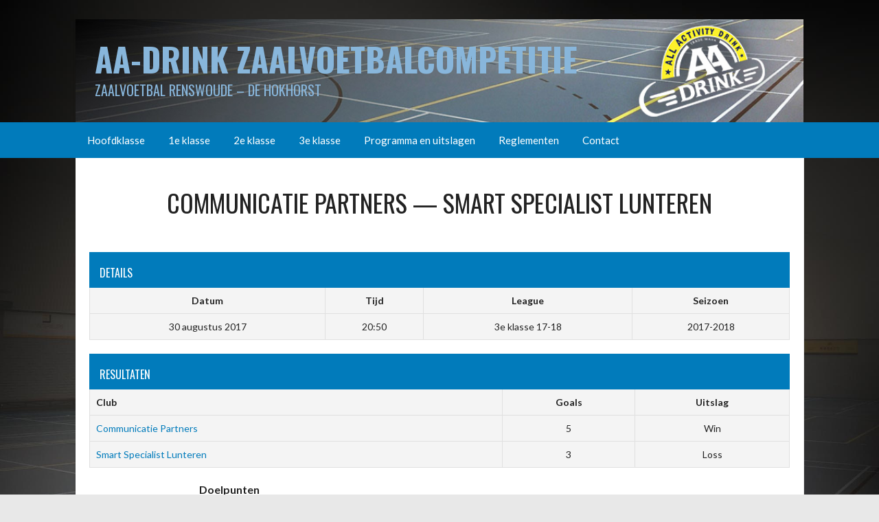

--- FILE ---
content_type: text/html; charset=UTF-8
request_url: https://www.zaalvoetbalrenswoude.nl/event/7056/
body_size: 11368
content:
<!DOCTYPE html>
<html lang="nl-NL">
<head>
<meta charset="UTF-8">
<meta name="viewport" content="width=device-width, initial-scale=1">
<link rel="profile" href="http://gmpg.org/xfn/11">
<link rel="pingback" href="https://www.zaalvoetbalrenswoude.nl/xmlrpc.php">
<title>Communicatie Partners vs Smart Specialist Lunteren &#8211; AA-Drink Zaalvoetbalcompetitie</title>
<meta name='robots' content='max-image-preview:large' />
<link rel='dns-prefetch' href='//fonts.googleapis.com' />
<link rel="alternate" type="application/rss+xml" title="AA-Drink Zaalvoetbalcompetitie &raquo; feed" href="https://www.zaalvoetbalrenswoude.nl/feed/" />
<link rel="alternate" type="application/rss+xml" title="AA-Drink Zaalvoetbalcompetitie &raquo; reacties feed" href="https://www.zaalvoetbalrenswoude.nl/comments/feed/" />
<link rel="alternate" title="oEmbed (JSON)" type="application/json+oembed" href="https://www.zaalvoetbalrenswoude.nl/wp-json/oembed/1.0/embed?url=https%3A%2F%2Fwww.zaalvoetbalrenswoude.nl%2Fevent%2F7056%2F" />
<link rel="alternate" title="oEmbed (XML)" type="text/xml+oembed" href="https://www.zaalvoetbalrenswoude.nl/wp-json/oembed/1.0/embed?url=https%3A%2F%2Fwww.zaalvoetbalrenswoude.nl%2Fevent%2F7056%2F&#038;format=xml" />
<script type="text/javascript">var $TS_VCSC_CurrentPluginRelease = "5.3.5";var $TS_VCSC_CurrentComposerRelease = "8.7.2";var $TS_VCSC_Lightbox_Activated = true;var $TS_VCSC_Lightbox_Thumbs = "bottom";var $TS_VCSC_Lightbox_Thumbsize = 50;var $TS_VCSC_Lightbox_Animation = "random";var $TS_VCSC_Lightbox_Captions = "data-title";var $TS_VCSC_Lightbox_Closer = true;var $TS_VCSC_Lightbox_Durations = 5000;var $TS_VCSC_Lightbox_Share = false;var $TS_VCSC_Lightbox_Save = false;var $TS_VCSC_Lightbox_LoadAPIs = true;var $TS_VCSC_Lightbox_Social = "fb,tw,gp,pin";var $TS_VCSC_Lightbox_NoTouch = false;var $TS_VCSC_Lightbox_BGClose = true;var $TS_VCSC_Lightbox_NoHashes = true;var $TS_VCSC_Lightbox_Keyboard = true;var $TS_VCSC_Lightbox_FullScreen = true;var $TS_VCSC_Lightbox_Zoom = true;var $TS_VCSC_Lightbox_FXSpeed = 300;var $TS_VCSC_Lightbox_Scheme = "dark";var $TS_VCSC_Lightbox_URLColor = false;var $TS_VCSC_Lightbox_Backlight = "#ffffff";var $TS_VCSC_Lightbox_UseColor = false;var $TS_VCSC_Lightbox_Overlay = "#000000";var $TS_VCSC_Lightbox_Background = "";var $TS_VCSC_Lightbox_Repeat = "no-repeat";var $TS_VCSC_Lightbox_Noise = "";var $TS_VCSC_Lightbox_CORS = false;var $TS_VCSC_Lightbox_Tapping = true;var $TS_VCSC_Lightbox_ScrollBlock = "js";var $TS_VCSC_Lightbox_Protection = "none";var $TS_VCSC_Lightbox_HistoryClose = false;var $TS_VCSC_Lightbox_CustomScroll = true;var $TS_VCSC_Lightbox_HomeURL = "https://www.zaalvoetbalrenswoude.nl";var $TS_VCSC_Lightbox_LastScroll = 0;var $TS_VCSC_Lightbox_Showing = false;var $TS_VCSC_Lightbox_PrettyPhoto = false;var $TS_VCSC_Lightbox_AttachAllOther = false;var $TS_VCSC_Hammer_ReleaseNew = true;</script><style id='wp-img-auto-sizes-contain-inline-css' type='text/css'>
img:is([sizes=auto i],[sizes^="auto," i]){contain-intrinsic-size:3000px 1500px}
/*# sourceURL=wp-img-auto-sizes-contain-inline-css */
</style>

<style id='wp-emoji-styles-inline-css' type='text/css'>

	img.wp-smiley, img.emoji {
		display: inline !important;
		border: none !important;
		box-shadow: none !important;
		height: 1em !important;
		width: 1em !important;
		margin: 0 0.07em !important;
		vertical-align: -0.1em !important;
		background: none !important;
		padding: 0 !important;
	}
/*# sourceURL=wp-emoji-styles-inline-css */
</style>
<link rel='stylesheet' id='rs-plugin-settings-css' href='https://www.zaalvoetbalrenswoude.nl/wp-content/plugins/revslider/public/assets/css/settings.css?ver=5.4.7.4' type='text/css' media='all' />
<style id='rs-plugin-settings-inline-css' type='text/css'>
.tp-caption a{color:#ff7302;text-shadow:none;-webkit-transition:all 0.2s ease-out;-moz-transition:all 0.2s ease-out;-o-transition:all 0.2s ease-out;-ms-transition:all 0.2s ease-out}.tp-caption a:hover{color:#ffa902}
/*# sourceURL=rs-plugin-settings-inline-css */
</style>
<link rel='stylesheet' id='dashicons-css' href='https://www.zaalvoetbalrenswoude.nl/wp-includes/css/dashicons.min.css?ver=c25010b3ce982724757a021fc3a1a2a2' type='text/css' media='all' />
<link rel='stylesheet' id='sportspress-general-css' href='//www.zaalvoetbalrenswoude.nl/wp-content/plugins/sportspress-pro/includes/sportspress/assets/css/sportspress.css?ver=2.7.26' type='text/css' media='all' />
<link rel='stylesheet' id='sportspress-icons-css' href='//www.zaalvoetbalrenswoude.nl/wp-content/plugins/sportspress-pro/includes/sportspress/assets/css/icons.css?ver=2.7.26' type='text/css' media='all' />
<link rel='stylesheet' id='sportspress-league-menu-css' href='//www.zaalvoetbalrenswoude.nl/wp-content/plugins/sportspress-pro/includes/sportspress-league-menu/css/sportspress-league-menu.css?ver=2.1.2' type='text/css' media='all' />
<link rel='stylesheet' id='sportspress-event-statistics-css' href='//www.zaalvoetbalrenswoude.nl/wp-content/plugins/sportspress-pro/includes/sportspress-match-stats/css/sportspress-match-stats.css?ver=2.2' type='text/css' media='all' />
<link rel='stylesheet' id='sportspress-results-matrix-css' href='//www.zaalvoetbalrenswoude.nl/wp-content/plugins/sportspress-pro/includes/sportspress-results-matrix/css/sportspress-results-matrix.css?ver=2.6.9' type='text/css' media='all' />
<link rel='stylesheet' id='sportspress-scoreboard-css' href='//www.zaalvoetbalrenswoude.nl/wp-content/plugins/sportspress-pro/includes/sportspress-scoreboard/css/sportspress-scoreboard.css?ver=2.6.11' type='text/css' media='all' />
<link rel='stylesheet' id='sportspress-scoreboard-ltr-css' href='//www.zaalvoetbalrenswoude.nl/wp-content/plugins/sportspress-pro/includes/sportspress-scoreboard/css/sportspress-scoreboard-ltr.css?ver=2.6.11' type='text/css' media='all' />
<link rel='stylesheet' id='sportspress-sponsors-css' href='//www.zaalvoetbalrenswoude.nl/wp-content/plugins/sportspress-pro/includes/sportspress-sponsors/css/sportspress-sponsors.css?ver=2.6.15' type='text/css' media='all' />
<link rel='stylesheet' id='sportspress-timelines-css' href='//www.zaalvoetbalrenswoude.nl/wp-content/plugins/sportspress-pro/includes/sportspress-timelines/css/sportspress-timelines.css?ver=2.6' type='text/css' media='all' />
<link rel='stylesheet' id='sportspress-tournaments-css' href='//www.zaalvoetbalrenswoude.nl/wp-content/plugins/sportspress-pro/includes/sportspress-tournaments/css/sportspress-tournaments.css?ver=2.6.21' type='text/css' media='all' />
<link rel='stylesheet' id='sportspress-tournaments-ltr-css' href='//www.zaalvoetbalrenswoude.nl/wp-content/plugins/sportspress-pro/includes/sportspress-tournaments/css/sportspress-tournaments-ltr.css?ver=2.6.21' type='text/css' media='all' />
<link rel='stylesheet' id='jquery-bracket-css' href='//www.zaalvoetbalrenswoude.nl/wp-content/plugins/sportspress-pro/includes/sportspress-tournaments/css/jquery.bracket.min.css?ver=0.11.0' type='text/css' media='all' />
<link rel='stylesheet' id='sportspress-twitter-css' href='//www.zaalvoetbalrenswoude.nl/wp-content/plugins/sportspress-pro/includes/sportspress-twitter/css/sportspress-twitter.css?ver=2.1.2' type='text/css' media='all' />
<link rel='stylesheet' id='sportspress-user-scores-css' href='//www.zaalvoetbalrenswoude.nl/wp-content/plugins/sportspress-pro/includes/sportspress-user-scores/css/sportspress-user-scores.css?ver=2.3' type='text/css' media='all' />
<link rel='stylesheet' id='rookie-lato-css' href='//fonts.googleapis.com/css?family=Lato%3A400%2C700%2C400italic%2C700italic&#038;subset=latin-ext&#038;ver=c25010b3ce982724757a021fc3a1a2a2' type='text/css' media='all' />
<link rel='stylesheet' id='rookie-oswald-css' href='//fonts.googleapis.com/css?family=Oswald%3A400%2C700&#038;subset=latin-ext&#038;ver=c25010b3ce982724757a021fc3a1a2a2' type='text/css' media='all' />
<link rel='stylesheet' id='rookie-framework-style-css' href='https://www.zaalvoetbalrenswoude.nl/wp-content/themes/rookie/framework.css?ver=c25010b3ce982724757a021fc3a1a2a2' type='text/css' media='all' />
<link rel='stylesheet' id='rookie-style-css' href='https://www.zaalvoetbalrenswoude.nl/wp-content/themes/rookie/style.css?ver=c25010b3ce982724757a021fc3a1a2a2' type='text/css' media='all' />
<link rel='stylesheet' id='mm_icomoon-css' href='https://www.zaalvoetbalrenswoude.nl/wp-content/plugins/mega_main_menu/framework/src/css/icomoon.css?ver=2.1.5' type='text/css' media='all' />
<link rel='stylesheet' id='mmm_mega_main_menu-css' href='https://www.zaalvoetbalrenswoude.nl/wp-content/plugins/mega_main_menu/src/css/cache.skin.css?ver=1755848127' type='text/css' media='all' />
<link rel='stylesheet' id='ivan_vc_modules-css' href='https://www.zaalvoetbalrenswoude.nl/wp-content/plugins/ivan-visual-composer/assets/modules.css?ver=c25010b3ce982724757a021fc3a1a2a2' type='text/css' media='all' />
<link rel='stylesheet' id='font-awesome-css' href='https://www.zaalvoetbalrenswoude.nl/wp-content/plugins/ivan-visual-composer/assets/libs/font-awesome-css/font-awesome.min.css?ver=4.1.0' type='text/css' media='all' />
<link rel='stylesheet' id='elegant-icons-css' href='https://www.zaalvoetbalrenswoude.nl/wp-content/plugins/ivan-visual-composer/assets/libs/elegant-icons/elegant-icons.css?ver=1.0' type='text/css' media='all' />
<link rel='stylesheet' id='magnific-popup-css' href='https://www.zaalvoetbalrenswoude.nl/wp-content/plugins/ivan-visual-composer/assets/libs/magnific-popup/magnific-popup.min.css?ver=0.9.9' type='text/css' media='all' />
<style type="text/css"> /* SportsPress Custom CSS */ #site-navigation .search-form {
	display: none;
}</style>	<style type="text/css"> /* Rookie Custom Layout */
	@media screen and (min-width: 1025px) {
		.site-header, .site-content, .site-footer, .site-info {
			width: 1060px; }
	}
	</style>
		<style type="text/css"> /* Rookie Custom Colors */
	.site-content,
	.main-navigation .nav-menu > .menu-item-has-children:hover > a,
	.main-navigation li.menu-item-has-children:hover a,
	.main-navigation ul ul { background: #ffffff; }
	pre,
	code,
	kbd,
	tt,
	var,
	table,
	.main-navigation li.menu-item-has-children:hover a:hover,
	.main-navigation ul ul li.page_item_has_children:hover > a,
	.entry-footer-links,
	.comment-content,
	.sp-table-wrapper .dataTables_paginate,
	.sp-event-staff,
	.sp-template-countdown .event-name,
	.sp-template-countdown .event-venue,
	.sp-template-countdown .event-league,
	.sp-template-countdown time span,
	.sp-template-details dl,
	.mega-slider__row,
	.woocommerce .woocommerce-breadcrumb,
	.woocommerce-page .woocommerce-breadcrumb,
	.opta-widget-container form {
		background: #f4f4f4; }
	.comment-content:after {
		border-right-color: #f4f4f4; }
	.widget_calendar #today,
	.sp-highlight,
	.sp-template-event-calendar #today,
	.sp-template-event-blocks .event-title,
	.mega-slider__row:hover {
		background: #ffffff; }
	.sp-tournament-bracket .sp-team .sp-team-name:before {
		border-left-color: #ffffff;
		border-right-color: #ffffff; }
	.sp-tournament-bracket .sp-event {
		border-color: #ffffff !important; }
	caption,
	.main-navigation,
	.site-footer,
	.sp-heading,
	.sp-table-caption,
	.sp-template-gallery .gallery-caption,
	.sp-template-event-logos .sp-team-result,
	.sp-statistic-bar,
	.opta-widget-container h2 {
		background: #017bbb; }
	pre,
	code,
	kbd,
	tt,
	var,
	table,
	th,
	td,
	tbody td,
	th:first-child, td:first-child,
	th:last-child, td:last-child,
	input[type="text"],
	input[type="email"],
	input[type="url"],
	input[type="password"],
	input[type="search"],
    input[type="tel"],
    input[type="date"],
	textarea,
	.entry-footer-links,
	.comment-metadata .edit-link,
	.comment-content,
	.sp-table-wrapper .dataTables_paginate,
	.sp-event-staff,
	.sp-template-countdown .event-name,
	.sp-template-countdown .event-venue,
	.sp-template-countdown .event-league,
	.sp-template-countdown time span,
	.sp-template-countdown time span:first-child,
	.sp-template-event-blocks .event-title,
	.sp-template-details dl,
	.sp-template-tournament-bracket table,
	.sp-template-tournament-bracket thead th,
	.mega-slider_row,
	.woocommerce .woocommerce-breadcrumb,
	.woocommerce-page .woocommerce-breadcrumb,
	.opta-widget-container form {
		border-color: #e0e0e0; }
	.comment-content:before {
		border-right-color: #e0e0e0; }
	.sp-tab-menu {
		border-bottom-color: #e0e0e0; }
	body,
	button,
	input,
	select,
	textarea,
	.main-navigation .nav-menu > .menu-item-has-children:hover > a,
	.main-navigation ul ul a,
	.widget_recent_entries ul li:before,
	.widget_pages ul li:before,
	.widget_categories ul li:before,
	.widget_archive ul li:before,
	.widget_recent_comments ul li:before,
	.widget_nav_menu ul li:before,
	.widget_links ul li:before,
	.widget_meta ul li:before,
	.entry-title a,
	a .entry-title,
	.page-title a,
	a .page-title,
	.entry-title a:hover,
	a:hover .entry-title,
	.page-title a:hover,
	a:hover .page-title:hover,
	.woocommerce ul.products li.product h3,
	.woocommerce-page ul.products li.product h3 {
		color: #222222; }
	pre,
	code,
	kbd,
	tt,
	var,
	table,
	.main-navigation li.menu-item-has-children:hover a:hover,
	.main-navigation ul ul li.page_item_has_children:hover > a,
	.entry-meta,
	.entry-footer-links,
	.comment-content,
	.sp-data-table,
	.site-footer .sp-data-table,
	.sp-table-wrapper .dataTables_paginate,
	.sp-template,
	.sp-template-countdown .event-venue,
	.sp-template-countdown .event-league,
	.sp-template-countdown .event-name a,
	.sp-template-countdown time span,
	.sp-template-details dl,
	.sp-template-event-blocks .event-title,
	.sp-template-event-blocks .event-title a,
	.sp-tournament-bracket .sp-event .sp-event-date,
	.mega-slider,
	.woocommerce .woocommerce-breadcrumb,
	.woocommerce-page .woocommerce-breadcrumb {
		color: #222222; }
	.widget_recent_entries ul li a,
	.widget_pages ul li a,
	.widget_categories ul li a,
	.widget_archive ul li a,
	.widget_recent_comments ul li a,
	.widget_nav_menu ul li a,
	.widget_links ul li a,
	.widget_meta ul li a,
	.widget_calendar #prev a,
	.widget_calendar #next a,
	.nav-links a,
	.comment-metadata a,
	.comment-body .reply a,
	.wp-caption-text,
	.sp-view-all-link,
	.sp-template-event-calendar #prev a,
	.sp-template-event-calendar #next a,
	.sp-template-tournament-bracket .sp-event-venue,
	.woocommerce .woocommerce-breadcrumb,
	.woocommerce-page .woocommerce-breadcrumb,
	.woocommerce .woocommerce-breadcrumb a,
	.woocommerce-page .woocommerce-breadcrumb a {
		color: #8b8b8b; }
	caption,
	button,
	input[type="button"],
	input[type="reset"],
	input[type="submit"],
	.main-navigation .nav-menu > li:hover > a,
	.main-navigation.toggled .menu-toggle,
	.site-footer,
	.sp-template .gallery-caption,
	.sp-template .gallery-caption a,
	.sp-heading,
	.sp-heading:hover,
	.sp-heading a:hover,
	.sp-table-caption,
	.sp-template-event-logos .sp-team-result,
	.sp-template-tournament-bracket .sp-result,
	.single-sp_player .entry-header .entry-title strong {
		color: #ffffff; }
	.main-navigation a,
	.main-navigation .menu-toggle {
		color: rgba(255, 255, 255, 0.7); }
	a,
	blockquote:before,
	q:before,
	.main-navigation ul ul .current-menu-item > a,
	.main-navigation ul ul .current-menu-parent > a,
	.main-navigation ul ul .current-menu-ancestor > a,
	.main-navigation ul ul .current_page_item > a,
	.main-navigation ul ul .current_page_parent > a,
	.main-navigation ul ul .current_page_ancestor > a,
	.main-navigation li.menu-item-has-children:hover ul .current-menu-item > a:hover,
	.main-navigation li.menu-item-has-children:hover ul .current-menu-parent > a:hover,
	.main-navigation li.menu-item-has-children:hover ul .current-menu-ancestor > a:hover,
	.main-navigation li.menu-item-has-children:hover ul .current_page_item > a:hover,
	.main-navigation li.menu-item-has-children:hover ul .current_page_parent > a:hover,
	.main-navigation li.menu-item-has-children:hover ul .current_page_ancestor > a:hover,
	.widget_recent_entries ul li a:hover,
	.widget_pages ul li a:hover,
	.widget_categories ul li a:hover,
	.widget_archive ul li a:hover,
	.widget_recent_comments ul li a:hover,
	.widget_nav_menu ul li a:hover,
	.widget_links ul li a:hover,
	.widget_meta ul li a:hover,
	.widget_calendar #prev a:hover,
	.widget_calendar #next a:hover,
	.nav-links a:hover,
	.sticky .entry-title:before,
	.comment-metadata a:hover,
	.comment-body .reply a:hover,
	.sp-view-all-link:hover,
	.sp-template-event-calendar #prev a:hover,
	.sp-template-event-calendar #next a:hover,
	.single-sp_staff .entry-header .entry-title strong,
	.sp-message {
		color: #017bbb; }
	cite:before,
	button,
	input[type="button"],
	input[type="reset"],
	input[type="submit"],
	.main-navigation .nav-menu > li:hover > a,
	.main-navigation .search-form .search-submit:hover,
	.nav-links .meta-nav,
	.entry-footer a,
	.sp-template-player-gallery .gallery-item strong,
	.sp-template-tournament-bracket .sp-result,
	.single-sp_player .entry-header .entry-title strong,
	.sp-statistic-bar-fill,
	.mega-slider__row--active,
	.mega-slider__row--active:hover {
		background: #017bbb; }
	.sp-message {
		border-color: #017bbb; }
	caption,
	.sp-table-caption,
	.opta-widget-container h2 {
		border-top-color: #017bbb; }
	.sp-tab-menu-item-active a {
		border-bottom-color: #017bbb; }
	button:hover,
	input[type="button"]:hover,
	input[type="reset"]:hover,
	input[type="submit"]:hover,
	button:focus,
	input[type="button"]:focus,
	input[type="reset"]:focus,
	input[type="submit"]:focus,
	button:active,
	input[type="button"]:active,
	input[type="reset"]:active,
	input[type="submit"]:active,
	.entry-footer a:hover,
	.nav-links a:hover .meta-nav,
	.sp-template-tournament-bracket .sp-event-title:hover .sp-result {
		background: #005d9d; }
	.widget_search .search-submit {
		border-color: #005d9d; }
	a:hover {
		color: #005d9d; }
	.sp-template-event-logos {
		color: inherit; }
	.sp-footer-sponsors .sp-sponsors {
		border-color: #e0e0e0; }
	@media screen and (max-width: 600px) {
		.main-navigation .nav-menu > li:hover > a,
		.main-navigation ul ul li.page_item_has_children:hover > a {
			color: #ffffff;
			background: transparent; }
		.main-navigation .nav-menu li a:hover,
		.main-navigation .search-form .search-submit {
			color: #ffffff;
			background: #017bbb; }
		.main-navigation .nav-menu > .menu-item-has-children:hover > a,
		.main-navigation li.menu-item-has-children:hover a {
			background: transparent; }
		.main-navigation ul ul {
			background: rgba(0, 0, 0, 0.1); }
		.main-navigation .nav-menu > .menu-item-has-children:hover > a:hover,
		.main-navigation li.menu-item-has-children:hover a:hover {
			background: #017bbb;
			color: #fff;
		}
		.main-navigation ul ul a,
		.main-navigation .nav-menu > .menu-item-has-children:hover > a {
			color: rgba(255, 255, 255, 0.7); }
		.main-navigation .nav-menu > .current-menu-item > a,
		.main-navigation .nav-menu > .current-menu-parent > a,
		.main-navigation .nav-menu > .current-menu-ancestor > a,
		.main-navigation .nav-menu > .current_page_item > a,
		.main-navigation .nav-menu > .current_page_parent > a,
		.main-navigation .nav-menu > .current_page_ancestor > a,
		.main-navigation .nav-menu > .current-menu-item:hover > a,
		.main-navigation .nav-menu > .current-menu-parent:hover > a,
		.main-navigation .nav-menu > .current-menu-ancestor:hover > a,
		.main-navigation .nav-menu > .current_page_item:hover > a,
		.main-navigation .nav-menu > .current_page_parent:hover > a,
		.main-navigation .nav-menu > .current_page_ancestor:hover > a,
		.main-navigation ul ul .current-menu-parent > a,
		.main-navigation ul ul .current-menu-ancestor > a,
		.main-navigation ul ul .current_page_parent > a,
		.main-navigation ul ul .current_page_ancestor > a,
		.main-navigation li.menu-item-has-children:hover ul .current-menu-item > a:hover,
		.main-navigation li.menu-item-has-children:hover ul .current-menu-parent > a:hover,
		.main-navigation li.menu-item-has-children:hover ul .current-menu-ancestor > a:hover,
		.main-navigation li.menu-item-has-children:hover ul .current_page_item > a:hover,
		.main-navigation li.menu-item-has-children:hover ul .current_page_parent > a:hover,
		.main-navigation li.menu-item-has-children:hover ul .current_page_ancestor > a:hover {
			color: #fff;
		}
	}
	@media screen and (min-width: 601px) {
		.content-area,
		.widecolumn {
			box-shadow: 1px 0 0 #e0e0e0;
		}
		.widget-area {
			box-shadow: inset 1px 0 0 #e0e0e0; }
		.widget-area-left {
			box-shadow: inset -1px 0 0 #e0e0e0; }
		.rtl .content-area,
		.rtl .widecolumn {
			box-shadow: -1px 0 0 #e0e0e0;
		}

		.rtl .widget-area,
		.rtl .widget-area-left {
			box-shadow: inset -1px 0 0 #e0e0e0; }
		.rtl .widget-area-right {
			box-shadow: inset 1px 0 0 #e0e0e0; }
	}
	@media screen and (max-width: 1199px) {
		.social-sidebar {
			box-shadow: inset 0 1px 0 #e0e0e0; }
	}

	
	</style>
	<script type="text/javascript" src="https://www.zaalvoetbalrenswoude.nl/wp-includes/js/jquery/jquery.min.js?ver=3.7.1" id="jquery-core-js"></script>
<script type="text/javascript" src="https://www.zaalvoetbalrenswoude.nl/wp-includes/js/jquery/jquery-migrate.min.js?ver=3.4.1" id="jquery-migrate-js"></script>
<script type="text/javascript" src="https://www.zaalvoetbalrenswoude.nl/wp-content/plugins/revslider/public/assets/js/jquery.themepunch.tools.min.js?ver=5.4.7.4" id="tp-tools-js"></script>
<script type="text/javascript" src="https://www.zaalvoetbalrenswoude.nl/wp-content/plugins/revslider/public/assets/js/jquery.themepunch.revolution.min.js?ver=5.4.7.4" id="revmin-js"></script>
<script type="text/javascript" src="https://www.zaalvoetbalrenswoude.nl/wp-content/plugins/sportspress-pro/includes/sportspress-facebook/js/sportspress-facebook-sdk.js?ver=2.11" id="sportspress-facebook-sdk-js"></script>
<script type="text/javascript" src="https://www.zaalvoetbalrenswoude.nl/wp-content/plugins/sportspress-pro/includes/sportspress-tournaments/js/jquery.bracket.min.js?ver=0.11.0" id="jquery-bracket-js"></script>
<script type="text/javascript" id="ivan_vc_modules_js-js-extra">
/* <![CDATA[ */
var ivan_vc = {"isAdmin":"","container":"window"};
//# sourceURL=ivan_vc_modules_js-js-extra
/* ]]> */
</script>
<script type="text/javascript" src="https://www.zaalvoetbalrenswoude.nl/wp-content/plugins/ivan-visual-composer/assets/modules.min.js?ver=c25010b3ce982724757a021fc3a1a2a2" id="ivan_vc_modules_js-js"></script>
<script></script><link rel="https://api.w.org/" href="https://www.zaalvoetbalrenswoude.nl/wp-json/" /><link rel="alternate" title="JSON" type="application/json" href="https://www.zaalvoetbalrenswoude.nl/wp-json/wp/v2/events/7056" /><link rel="EditURI" type="application/rsd+xml" title="RSD" href="https://www.zaalvoetbalrenswoude.nl/xmlrpc.php?rsd" />

<link rel="canonical" href="https://www.zaalvoetbalrenswoude.nl/event/7056/" />
<link rel='shortlink' href='https://www.zaalvoetbalrenswoude.nl/?p=7056' />
<script type="text/javascript">
(function(url){
	if(/(?:Chrome\/26\.0\.1410\.63 Safari\/537\.31|WordfenceTestMonBot)/.test(navigator.userAgent)){ return; }
	var addEvent = function(evt, handler) {
		if (window.addEventListener) {
			document.addEventListener(evt, handler, false);
		} else if (window.attachEvent) {
			document.attachEvent('on' + evt, handler);
		}
	};
	var removeEvent = function(evt, handler) {
		if (window.removeEventListener) {
			document.removeEventListener(evt, handler, false);
		} else if (window.detachEvent) {
			document.detachEvent('on' + evt, handler);
		}
	};
	var evts = 'contextmenu dblclick drag dragend dragenter dragleave dragover dragstart drop keydown keypress keyup mousedown mousemove mouseout mouseover mouseup mousewheel scroll'.split(' ');
	var logHuman = function() {
		if (window.wfLogHumanRan) { return; }
		window.wfLogHumanRan = true;
		var wfscr = document.createElement('script');
		wfscr.type = 'text/javascript';
		wfscr.async = true;
		wfscr.src = url + '&r=' + Math.random();
		(document.getElementsByTagName('head')[0]||document.getElementsByTagName('body')[0]).appendChild(wfscr);
		for (var i = 0; i < evts.length; i++) {
			removeEvent(evts[i], logHuman);
		}
	};
	for (var i = 0; i < evts.length; i++) {
		addEvent(evts[i], logHuman);
	}
})('//www.zaalvoetbalrenswoude.nl/?wordfence_lh=1&hid=2C575EC2D060D08D9821A2374E9A2FF9');
</script><meta name="generator" content="Powered by WPBakery Page Builder - drag and drop page builder for WordPress."/>
<style type="text/css" id="custom-background-css">
body.custom-background { background-image: url("https://www.zaalvoetbalrenswoude.nl/wp-content/uploads/2019/07/hokhorst-zaalvoetbal.jpg"); background-position: left top; background-size: cover; background-repeat: no-repeat; background-attachment: fixed; }
</style>
	<meta name="generator" content="Powered by Slider Revolution 5.4.7.4 - responsive, Mobile-Friendly Slider Plugin for WordPress with comfortable drag and drop interface." />
<script type="text/javascript">function setREVStartSize(e){									
						try{ e.c=jQuery(e.c);var i=jQuery(window).width(),t=9999,r=0,n=0,l=0,f=0,s=0,h=0;
							if(e.responsiveLevels&&(jQuery.each(e.responsiveLevels,function(e,f){f>i&&(t=r=f,l=e),i>f&&f>r&&(r=f,n=e)}),t>r&&(l=n)),f=e.gridheight[l]||e.gridheight[0]||e.gridheight,s=e.gridwidth[l]||e.gridwidth[0]||e.gridwidth,h=i/s,h=h>1?1:h,f=Math.round(h*f),"fullscreen"==e.sliderLayout){var u=(e.c.width(),jQuery(window).height());if(void 0!=e.fullScreenOffsetContainer){var c=e.fullScreenOffsetContainer.split(",");if (c) jQuery.each(c,function(e,i){u=jQuery(i).length>0?u-jQuery(i).outerHeight(!0):u}),e.fullScreenOffset.split("%").length>1&&void 0!=e.fullScreenOffset&&e.fullScreenOffset.length>0?u-=jQuery(window).height()*parseInt(e.fullScreenOffset,0)/100:void 0!=e.fullScreenOffset&&e.fullScreenOffset.length>0&&(u-=parseInt(e.fullScreenOffset,0))}f=u}else void 0!=e.minHeight&&f<e.minHeight&&(f=e.minHeight);e.c.closest(".rev_slider_wrapper").css({height:f})					
						}catch(d){console.log("Failure at Presize of Slider:"+d)}						
					};</script>
		<style type="text/css" id="wp-custom-css">
			/* Verberg de standaard WP menu-toggle */
button.menu-toggle {
  display: none !important;
}

/* Links in de 'Laatste nieuws' widget wit maken */
#recent-posts-2.widget_recent_entries a {
  color: #ffffff !important;
}

/* Optioneel: ook bij hover wit houden */
#recent-posts-2.widget_recent_entries a:hover {
  color: #ffffff !important;
  text-decoration: underline; /* of none, afhankelijk van je voorkeur */
}

/* Standaard: geel met zwarte tekst */
.vc_btn3.vc_btn3-color-juicy-pink {
  background-color: #F5E629 !important;   /* AA Drink geel */
  border-color: #F5E629 !important;
  color: #000000 !important;              /* zwart */
}

/* Hover: blauw met witte tekst */
.vc_btn3.vc_btn3-color-juicy-pink:hover {
  background-color: #017BBB !important;   /* AA Drink blauw */
  border-color: #017BBB !important;
  color: #ffffff !important;              /* wit */
}		</style>
		<noscript><style> .wpb_animate_when_almost_visible { opacity: 1; }</style></noscript></head>

<body class="wp-singular sp_event-template-default single single-sp_event postid-7056 custom-background wp-theme-rookie mmm mega_main_menu-2-1-5 ivan-vc-enabled sportspress sportspress-page sp-has-results sp-performance-sections--1 sp-inline-statistics wpb-js-composer js-comp-ver-8.7.2 vc_responsive">
<div class="sp-header"></div>
<div id="page" class="hfeed site">
  <a class="skip-link screen-reader-text" href="#content">Spring naar inhoud</a>

  <header id="masthead" class="site-header" role="banner">
    <div class="header-wrapper">
      		<div class="header-area header-area-custom header-area-has-text" style="background-image: url(https://www.zaalvoetbalrenswoude.nl/wp-content/uploads/2025/08/zaalvoetbalrenswoude_aa-drink.jpg);">
					<div class="header-inner">
				<div class="site-branding">
		<div class="site-identity">
									<hgroup class="site-hgroup" style="color: #88b6db">
				<h1 class="site-title"><a href="https://www.zaalvoetbalrenswoude.nl/" rel="home">AA-Drink Zaalvoetbalcompetitie</a></h1>
				<h2 class="site-description">Zaalvoetbal Renswoude &#8211; De Hokhorst</h2>
			</hgroup>
					</div>
	</div><!-- .site-branding -->
		<div class="site-menu">
		<nav id="site-navigation" class="main-navigation" role="navigation">
			<button class="menu-toggle" aria-controls="menu" aria-expanded="false"><span class="dashicons dashicons-menu"></span></button>
			
<!-- begin "mega_main_menu" -->
<div id="mega_main_menu" class="primary primary_style-flat icons-left first-lvl-align-left first-lvl-separator-none direction-horizontal fullwidth-enable pushing_content-disable mobile_minimized-enable dropdowns_trigger-hover dropdowns_animation-anim_5 no-logo no-search no-woo_cart no-buddypress responsive-enable coercive_styles-disable indefinite_location_mode-disable language_direction-ltr version-2-1-5 structure_settings-no_icons icons-disable_globally mega_main mega_main_menu">
	<div class="menu_holder" data-sticky="1" data-stickyoffset="340">
	<div class="mmm_fullwidth_container"></div><!-- class="fullwidth_container" -->
		<div class="menu_inner">
			<span class="nav_logo">
				<a class="mobile_toggle">
					<span class="mobile_button">
						Menu &nbsp;
						<span class="symbol_menu">&equiv;</span>
						<span class="symbol_cross">&#x2573;</span>
					</span><!-- class="mobile_button" -->
				</a>
			</span><!-- /class="nav_logo" -->
				<ul id="mega_main_menu_ul" class="mega_main_menu_ul">
<li id="menu-item-11492" class="menu-item menu-item-type-custom menu-item-object-custom menu-item-has-children menu-item-11492 default_dropdown  drop_to_right submenu_default_width columns1">
	<a href="#" class="item_link  disable_icon" tabindex="1">
		<i class=""></i> 
		<span class="link_content">
			<span class="link_text">
				Hoofdklasse
			</span>
		</span>
	</a>
	<ul class="mega_dropdown">
	<li id="menu-item-11503" class="menu-item menu-item-type-post_type menu-item-object-page menu-item-11503 default_dropdown  drop_to_right submenu_default_width columns1">
		<a href="https://www.zaalvoetbalrenswoude.nl/wedstrijden-uitslagen-hoofdklasse/" class="item_link  disable_icon" tabindex="2">
			<i class=""></i> 
			<span class="link_content">
				<span class="link_text">
					Wedstrijden &#038; Uitslagen
				</span>
			</span>
		</a>
	</li>
	<li id="menu-item-11762" class="menu-item menu-item-type-post_type menu-item-object-page menu-item-11762 default_dropdown  drop_to_right submenu_default_width columns1">
		<a href="https://www.zaalvoetbalrenswoude.nl/stand-hoofdklasse/" class="item_link  disable_icon" tabindex="3">
			<i class=""></i> 
			<span class="link_content">
				<span class="link_text">
					Standen
				</span>
			</span>
		</a>
	</li>
	<li id="menu-item-11499" class="menu-item menu-item-type-post_type menu-item-object-page menu-item-11499 default_dropdown  drop_to_right submenu_default_width columns1">
		<a href="https://www.zaalvoetbalrenswoude.nl/topscorers-hoofdklasse/" class="item_link  disable_icon" tabindex="4">
			<i class=""></i> 
			<span class="link_content">
				<span class="link_text">
					Topscorers
				</span>
			</span>
		</a>
	</li>
	</ul><!-- /.mega_dropdown -->
</li>
<li id="menu-item-11493" class="menu-item menu-item-type-custom menu-item-object-custom menu-item-has-children menu-item-11493 default_dropdown  drop_to_right submenu_default_width columns1">
	<a href="#" class="item_link  disable_icon" tabindex="5">
		<i class=""></i> 
		<span class="link_content">
			<span class="link_text">
				1e klasse
			</span>
		</span>
	</a>
	<ul class="mega_dropdown">
	<li id="menu-item-11500" class="menu-item menu-item-type-post_type menu-item-object-page menu-item-11500 default_dropdown  drop_to_right submenu_default_width columns1">
		<a href="https://www.zaalvoetbalrenswoude.nl/wedstrijden-uitslagen-1e-klasse/" class="item_link  disable_icon" tabindex="6">
			<i class=""></i> 
			<span class="link_content">
				<span class="link_text">
					Wedstrijden &#038; Uitslagen
				</span>
			</span>
		</a>
	</li>
	<li id="menu-item-11764" class="menu-item menu-item-type-post_type menu-item-object-page menu-item-11764 default_dropdown  drop_to_right submenu_default_width columns1">
		<a href="https://www.zaalvoetbalrenswoude.nl/stand-1e-klasse/" class="item_link  disable_icon" tabindex="7">
			<i class=""></i> 
			<span class="link_content">
				<span class="link_text">
					Standen
				</span>
			</span>
		</a>
	</li>
	<li id="menu-item-11496" class="menu-item menu-item-type-post_type menu-item-object-page menu-item-11496 default_dropdown  drop_to_right submenu_default_width columns1">
		<a href="https://www.zaalvoetbalrenswoude.nl/topscorers-1e-klasse/" class="item_link  disable_icon" tabindex="8">
			<i class=""></i> 
			<span class="link_content">
				<span class="link_text">
					Topscorers
				</span>
			</span>
		</a>
	</li>
	</ul><!-- /.mega_dropdown -->
</li>
<li id="menu-item-11494" class="menu-item menu-item-type-custom menu-item-object-custom menu-item-has-children menu-item-11494 default_dropdown  drop_to_right submenu_default_width columns1">
	<a href="#" class="item_link  disable_icon" tabindex="9">
		<i class=""></i> 
		<span class="link_content">
			<span class="link_text">
				2e klasse
			</span>
		</span>
	</a>
	<ul class="mega_dropdown">
	<li id="menu-item-11501" class="menu-item menu-item-type-post_type menu-item-object-page menu-item-11501 default_dropdown  drop_to_right submenu_default_width columns1">
		<a href="https://www.zaalvoetbalrenswoude.nl/wedstrijden-uitslagen-2e-klasse/" class="item_link  disable_icon" tabindex="10">
			<i class=""></i> 
			<span class="link_content">
				<span class="link_text">
					Wedstrijden &#038; Uitslagen
				</span>
			</span>
		</a>
	</li>
	<li id="menu-item-11763" class="menu-item menu-item-type-post_type menu-item-object-page menu-item-11763 default_dropdown  drop_to_right submenu_default_width columns1">
		<a href="https://www.zaalvoetbalrenswoude.nl/stand-2e-klasse/" class="item_link  disable_icon" tabindex="11">
			<i class=""></i> 
			<span class="link_content">
				<span class="link_text">
					Standen
				</span>
			</span>
		</a>
	</li>
	<li id="menu-item-11497" class="menu-item menu-item-type-post_type menu-item-object-page menu-item-11497 default_dropdown  drop_to_right submenu_default_width columns1">
		<a href="https://www.zaalvoetbalrenswoude.nl/topscorers-2e-klasse/" class="item_link  disable_icon" tabindex="12">
			<i class=""></i> 
			<span class="link_content">
				<span class="link_text">
					Topscorers
				</span>
			</span>
		</a>
	</li>
	</ul><!-- /.mega_dropdown -->
</li>
<li id="menu-item-11495" class="menu-item menu-item-type-custom menu-item-object-custom menu-item-has-children menu-item-11495 default_dropdown  drop_to_right submenu_default_width columns1">
	<a href="#" class="item_link  disable_icon" tabindex="13">
		<i class=""></i> 
		<span class="link_content">
			<span class="link_text">
				3e klasse
			</span>
		</span>
	</a>
	<ul class="mega_dropdown">
	<li id="menu-item-11502" class="menu-item menu-item-type-post_type menu-item-object-page menu-item-11502 default_dropdown  drop_to_right submenu_default_width columns1">
		<a href="https://www.zaalvoetbalrenswoude.nl/wedstrijden-uitslagen-3e-klasse/" class="item_link  disable_icon" tabindex="14">
			<i class=""></i> 
			<span class="link_content">
				<span class="link_text">
					Wedstrijden &#038; Uitslagen
				</span>
			</span>
		</a>
	</li>
	<li id="menu-item-11765" class="menu-item menu-item-type-post_type menu-item-object-page menu-item-11765 default_dropdown  drop_to_right submenu_default_width columns1">
		<a href="https://www.zaalvoetbalrenswoude.nl/stand-3e-klasse/" class="item_link  disable_icon" tabindex="15">
			<i class=""></i> 
			<span class="link_content">
				<span class="link_text">
					Standen
				</span>
			</span>
		</a>
	</li>
	<li id="menu-item-11498" class="menu-item menu-item-type-post_type menu-item-object-page menu-item-11498 default_dropdown  drop_to_right submenu_default_width columns1">
		<a href="https://www.zaalvoetbalrenswoude.nl/topscorers-3e-klasse/" class="item_link  disable_icon" tabindex="16">
			<i class=""></i> 
			<span class="link_content">
				<span class="link_text">
					Topscorers
				</span>
			</span>
		</a>
	</li>
	</ul><!-- /.mega_dropdown -->
</li>
<li id="menu-item-13015" class="menu-item menu-item-type-post_type menu-item-object-page menu-item-13015 default_dropdown  drop_to_right submenu_default_width columns1">
	<a href="https://www.zaalvoetbalrenswoude.nl/programma/" class="item_link  disable_icon" tabindex="17">
		<i class=""></i> 
		<span class="link_content">
			<span class="link_text">
				Programma en uitslagen
			</span>
		</span>
	</a>
</li>
<li id="menu-item-11505" class="menu-item menu-item-type-post_type menu-item-object-page menu-item-11505 default_dropdown  drop_to_right submenu_default_width columns1">
	<a href="https://www.zaalvoetbalrenswoude.nl/reglement/" class="item_link  disable_icon" tabindex="18">
		<i class=""></i> 
		<span class="link_content">
			<span class="link_text">
				Reglementen
			</span>
		</span>
	</a>
</li>
<li id="menu-item-11504" class="menu-item menu-item-type-post_type menu-item-object-page menu-item-11504 default_dropdown  drop_to_right submenu_default_width columns1">
	<a href="https://www.zaalvoetbalrenswoude.nl/contact/" class="item_link  disable_icon" tabindex="19">
		<i class=""></i> 
		<span class="link_content">
			<span class="link_text">
				Contact
			</span>
		</span>
	</a>
</li></ul>
		</div><!-- /class="menu_inner" -->
	</div><!-- /class="menu_holder" -->
</div><!-- /id="mega_main_menu" -->					</nav><!-- #site-navigation -->
	</div><!-- .site-menu -->
			</div><!-- .header-inner -->
			</div><!-- .header-area -->
	    </div><!-- .header-wrapper -->
  </header><!-- #masthead -->

  <div id="content" class="site-content">
    <div class="content-wrapper">
      
	<div id="primary" class="content-area content-area-no-sidebar">
		<main id="main" class="site-main" role="main">

			
			
        
<article id="post-7056" class="post-7056 sp_event type-sp_event status-publish hentry sp_league-3e-klasse-17-18 sp_season-2017-2018">
	
	<header class="entry-header">
			</header><!-- .entry-header -->

	
	<div class="entry-content">
		<div class="sp-section-content sp-section-content-logos"><div class="sp-template sp-template-event-logos sp-template-event-logos-inline"><div class="sp-event-logos sp-event-logos-2"><span class="sp-team-logo"><a href="https://www.zaalvoetbalrenswoude.nl/team/communicatie-partners/"><strong class="sp-team-name">Communicatie Partners</strong> </a></span> — <span class="sp-team-logo"><a href="https://www.zaalvoetbalrenswoude.nl/team/smart-specialist-lunteren/"> <strong class="sp-team-name">Smart Specialist Lunteren</strong></a></span></div></div></div><div class="sp-section-content sp-section-content-excerpt"></div><div class="sp-section-content sp-section-content-content"></div><div class="sp-section-content sp-section-content-video"></div><div class="sp-section-content sp-section-content-details"><div class="sp-template sp-template-event-details">
	<h4 class="sp-table-caption">Details</h4>
	<div class="sp-table-wrapper">
		<table class="sp-event-details sp-data-table
					 sp-scrollable-table">
			<thead>
				<tr>
											<th>Datum</th>
												<th>Tijd</th>
												<th>League</th>
												<th>Seizoen</th>
										</tr>
			</thead>
			<tbody>
				<tr class="odd">
											<td>30 augustus 2017</td>
												<td>20:50</td>
												<td>3e klasse 17-18</td>
												<td>2017-2018</td>
										</tr>
			</tbody>
		</table>
	</div>
</div>
</div><div class="sp-section-content sp-section-content-venue"></div><div class="sp-section-content sp-section-content-results"><div class="sp-template sp-template-event-results">
	<h4 class="sp-table-caption">Resultaten</h4><div class="sp-table-wrapper"><table class="sp-event-results sp-data-table sp-scrollable-table"><thead><th class="data-name">Club</th><th class="data-goals">Goals</th><th class="data-outcome">Uitslag</th></tr></thead><tbody><tr class="odd"><td class="data-name"><a href="https://www.zaalvoetbalrenswoude.nl/team/communicatie-partners/">Communicatie Partners</a></td><td class="data-goals">5</td><td class="data-outcome">Win</td></tr><tr class="even"><td class="data-name"><a href="https://www.zaalvoetbalrenswoude.nl/team/smart-specialist-lunteren/">Smart Specialist Lunteren</a></td><td class="data-goals">3</td><td class="data-outcome">Loss</td></tr></tbody></table></div></div>
</div><div class="sp-section-content sp-section-content-performance">		<div class="sp-event-performance-tables sp-event-performance-teams">
			<div class="sp-template sp-template-event-statistics">
			<strong class="sp-statistic-label">Doelpunten</strong>
		<table class="sp-event-statistics sp-data-table">
			<tbody>
				<tr>
					<td class="sp-statistic-value">0</td>
					<td class="sp-statistic-ratio">
						<div class="sp-statistic-bar" title="50%">
							<div class="sp-statistic-bar-fill sp-smoothbar" title="50%" data-sp-percentage="50" style="width: 50%"></div>
						</div>
					</td>
					<td class="sp-statistic-value">0</td>
				</tr>
			</tbody>
		</table>
					<strong class="sp-statistic-label">Assists</strong>
		<table class="sp-event-statistics sp-data-table">
			<tbody>
				<tr>
					<td class="sp-statistic-value">0</td>
					<td class="sp-statistic-ratio">
						<div class="sp-statistic-bar" title="50%">
							<div class="sp-statistic-bar-fill sp-smoothbar" title="50%" data-sp-percentage="50" style="width: 50%"></div>
						</div>
					</td>
					<td class="sp-statistic-value">0</td>
				</tr>
			</tbody>
		</table>
					<strong class="sp-statistic-label">Gele kaarten</strong>
		<table class="sp-event-statistics sp-data-table">
			<tbody>
				<tr>
					<td class="sp-statistic-value">0</td>
					<td class="sp-statistic-ratio">
						<div class="sp-statistic-bar" title="50%">
							<div class="sp-statistic-bar-fill sp-smoothbar" title="50%" data-sp-percentage="50" style="width: 50%"></div>
						</div>
					</td>
					<td class="sp-statistic-value">0</td>
				</tr>
			</tbody>
		</table>
					<strong class="sp-statistic-label">Rode kaarten</strong>
		<table class="sp-event-statistics sp-data-table">
			<tbody>
				<tr>
					<td class="sp-statistic-value">0</td>
					<td class="sp-statistic-ratio">
						<div class="sp-statistic-bar" title="50%">
							<div class="sp-statistic-bar-fill sp-smoothbar" title="50%" data-sp-percentage="50" style="width: 50%"></div>
						</div>
					</td>
					<td class="sp-statistic-value">0</td>
				</tr>
			</tbody>
		</table>
			</div>		</div><!-- .sp-event-performance-tables -->
		</div><div class="sp-section-content sp-section-content-timeline"></div><div class="sp-tab-group"></div>			</div><!-- .entry-content -->
</article><!-- #post-## -->

			
		</main><!-- #main -->
	</div><!-- #primary -->

			<style type="text/css">
			.sp-footer-sponsors {
				background: #f4f4f4;
				color: #363f48;
			}
			.sp-footer-sponsors .sp-sponsors .sp-sponsors-title {
				color: #363f48;
			}
			</style>
			<div class="sp-footer-sponsors">
				<div class="sportspress"><div class="sp-sponsors">
					<a class="sponsor sp-sponsor" href="http://www.hjbos.nl" data-nonce="2eeefb8dd3" data-ajaxurl="https://www.zaalvoetbalrenswoude.nl/wp-admin/admin-ajax.php" data-post="5440">
		<img width="300" height="201" src="https://www.zaalvoetbalrenswoude.nl/wp-content/uploads/2015/09/hjbos-300x201.jpg" class="sp-sponsor-logo wp-post-image" alt="" title="HJ Bos Hoveniers en Sierbestratingsbedrijf" style="max-width:256px; max-height:128px;" decoding="async" loading="lazy" srcset="https://www.zaalvoetbalrenswoude.nl/wp-content/uploads/2015/09/hjbos-300x201.jpg 300w, https://www.zaalvoetbalrenswoude.nl/wp-content/uploads/2015/09/hjbos-128x86.jpg 128w, https://www.zaalvoetbalrenswoude.nl/wp-content/uploads/2015/09/hjbos-32x21.jpg 32w, https://www.zaalvoetbalrenswoude.nl/wp-content/uploads/2015/09/hjbos-98x66.jpg 98w, https://www.zaalvoetbalrenswoude.nl/wp-content/uploads/2015/09/hjbos.jpg 400w" sizes="auto, (max-width: 300px) 100vw, 300px" />	</a>
			<a class="sponsor sp-sponsor" href="https://aa-drink.com/" data-nonce="fd90c248f7" data-ajaxurl="https://www.zaalvoetbalrenswoude.nl/wp-admin/admin-ajax.php" data-post="13589">
		<img width="300" height="197" src="https://www.zaalvoetbalrenswoude.nl/wp-content/uploads/2025/08/AA-Drink_zaalvoetbal-renswoude-300x197.jpg" class="sp-sponsor-logo wp-post-image" alt="" title="AA Drink" style="max-width:256px; max-height:128px;" decoding="async" loading="lazy" srcset="https://www.zaalvoetbalrenswoude.nl/wp-content/uploads/2025/08/AA-Drink_zaalvoetbal-renswoude-300x197.jpg 300w, https://www.zaalvoetbalrenswoude.nl/wp-content/uploads/2025/08/AA-Drink_zaalvoetbal-renswoude-128x84.jpg 128w, https://www.zaalvoetbalrenswoude.nl/wp-content/uploads/2025/08/AA-Drink_zaalvoetbal-renswoude-32x21.jpg 32w, https://www.zaalvoetbalrenswoude.nl/wp-content/uploads/2025/08/AA-Drink_zaalvoetbal-renswoude.jpg 400w" sizes="auto, (max-width: 300px) 100vw, 300px" />	</a>
			<a class="sponsor sp-sponsor">
		<img width="300" height="197" src="https://www.zaalvoetbalrenswoude.nl/wp-content/uploads/2025/08/VIT-Water_zaalvoetbal-renswoude-copy-300x197.jpg" class="sp-sponsor-logo wp-post-image" alt="" title="Vitwater" style="max-width:256px; max-height:128px;" decoding="async" loading="lazy" srcset="https://www.zaalvoetbalrenswoude.nl/wp-content/uploads/2025/08/VIT-Water_zaalvoetbal-renswoude-copy-300x197.jpg 300w, https://www.zaalvoetbalrenswoude.nl/wp-content/uploads/2025/08/VIT-Water_zaalvoetbal-renswoude-copy-128x84.jpg 128w, https://www.zaalvoetbalrenswoude.nl/wp-content/uploads/2025/08/VIT-Water_zaalvoetbal-renswoude-copy-32x21.jpg 32w, https://www.zaalvoetbalrenswoude.nl/wp-content/uploads/2025/08/VIT-Water_zaalvoetbal-renswoude-copy.jpg 400w" sizes="auto, (max-width: 300px) 100vw, 300px" />	</a>
			<a class="sponsor sp-sponsor">
		<img width="300" height="197" src="https://www.zaalvoetbalrenswoude.nl/wp-content/uploads/2025/08/Sportwater_zaalvoetbal-renswoude-copy-300x197.jpg" class="sp-sponsor-logo wp-post-image" alt="" title="Sportwater" style="max-width:256px; max-height:128px;" decoding="async" loading="lazy" srcset="https://www.zaalvoetbalrenswoude.nl/wp-content/uploads/2025/08/Sportwater_zaalvoetbal-renswoude-copy-300x197.jpg 300w, https://www.zaalvoetbalrenswoude.nl/wp-content/uploads/2025/08/Sportwater_zaalvoetbal-renswoude-copy-128x84.jpg 128w, https://www.zaalvoetbalrenswoude.nl/wp-content/uploads/2025/08/Sportwater_zaalvoetbal-renswoude-copy-32x21.jpg 32w, https://www.zaalvoetbalrenswoude.nl/wp-content/uploads/2025/08/Sportwater_zaalvoetbal-renswoude-copy.jpg 400w" sizes="auto, (max-width: 300px) 100vw, 300px" />	</a>
</div>
</div>			</div>
			
    </div><!-- .content-wrapper -->
  </div><!-- #content -->

  <footer id="colophon" class="site-footer" role="contentinfo">
    <div class="footer-wrapper">
      <div class="footer-area">
        <div class="footer-inner">
          <div id="quaternary" class="footer-widgets" role="complementary">
                          <div class="footer-widget-region"><aside id="text-2" class="widget widget_text"><h3 class="widget-title">Contact</h3>			<div class="textwidget"><p>Sporthal de Hokhorst<br />
Hokhorst 1<br />
3927 GX Renswoude</p>
<p>0318 &#8211; 573092<br />
info@dehokhorst.nl</p>
</div>
		</aside></div>
                          <div class="footer-widget-region">
		<aside id="recent-posts-2" class="widget widget_recent_entries">
		<h3 class="widget-title">Laatste nieuws</h3>
		<ul>
											<li>
					<a href="https://www.zaalvoetbalrenswoude.nl/zaalvoetbalwedstrijden-aa-drink-zaalvoetbalcompetitie-woensdag-7-januari-afgelast/">zaalvoetbalwedstrijden AA-Drink zaalvoetbalcompetitie woensdag 7 januari afgelast</a>
									</li>
											<li>
					<a href="https://www.zaalvoetbalrenswoude.nl/renswoude-winnaar-sevidoza-zaalvoetbaltoernooi/">Renswoude winnaar SeViDoZa zaalvoetbaltoernooi</a>
									</li>
											<li>
					<a href="https://www.zaalvoetbalrenswoude.nl/programma-sevidoza-bekend/">Programma SeViDoZa bekend.</a>
									</li>
											<li>
					<a href="https://www.zaalvoetbalrenswoude.nl/12e-sevidoza-zaalvoetbaltoernooi/">12e SeViDoZa zaalvoetbaltoernooi</a>
									</li>
											<li>
					<a href="https://www.zaalvoetbalrenswoude.nl/oudejaars-zaalvoetbaltoernooi-2025/">Oudejaars en Nieuwjaars zaalvoetbaltoernooien in de Hokhorst</a>
									</li>
					</ul>

		</aside></div>
                          <div class="footer-widget-region"><aside id="media_image-2" class="widget widget_media_image"><a href="https://www.rivierenlandradio.nl/"><img width="200" height="150" src="https://www.zaalvoetbalrenswoude.nl/wp-content/uploads/2023/02/radio-rivierenland-300x225.jpeg" class="image wp-image-11856  attachment-200x150 size-200x150" alt="" style="max-width: 100%; height: auto;" decoding="async" loading="lazy" srcset="https://www.zaalvoetbalrenswoude.nl/wp-content/uploads/2023/02/radio-rivierenland-300x225.jpeg 300w, https://www.zaalvoetbalrenswoude.nl/wp-content/uploads/2023/02/radio-rivierenland-128x96.jpeg 128w, https://www.zaalvoetbalrenswoude.nl/wp-content/uploads/2023/02/radio-rivierenland-32x24.jpeg 32w, https://www.zaalvoetbalrenswoude.nl/wp-content/uploads/2023/02/radio-rivierenland.jpeg 320w" sizes="auto, (max-width: 200px) 100vw, 200px" /></a></aside></div>
                      </div>
        </div><!-- .footer-inner -->
      </div><!-- .footer-area -->
    </div><!-- .footer-wrapper -->
  </footer><!-- #colophon -->
</div><!-- #page -->

<div class="site-info">
  <div class="info-wrapper">
    <div class="info-area">
      <div class="info-inner">
        	<div class="site-copyright">
		&copy; 2026 AA-Drink Zaalvoetbalcompetitie	</div><!-- .site-copyright -->
		<div class="site-credit">
		<a href="http://themeboy.com/">Ontworpen door ThemeBoy</a>	</div><!-- .site-info -->
	      </div><!-- .info-inner -->
    </div><!-- .info-area -->
  </div><!-- .info-wrapper -->
</div><!-- .site-info -->

<style></style><script type="speculationrules">
{"prefetch":[{"source":"document","where":{"and":[{"href_matches":"/*"},{"not":{"href_matches":["/wp-*.php","/wp-admin/*","/wp-content/uploads/*","/wp-content/*","/wp-content/plugins/*","/wp-content/themes/rookie/*","/*\\?(.+)"]}},{"not":{"selector_matches":"a[rel~=\"nofollow\"]"}},{"not":{"selector_matches":".no-prefetch, .no-prefetch a"}}]},"eagerness":"conservative"}]}
</script>
<script type="text/javascript" src="https://www.zaalvoetbalrenswoude.nl/wp-content/plugins/sportspress-pro/includes/sportspress/assets/js/jquery.dataTables.min.js?ver=1.10.4" id="jquery-datatables-js"></script>
<script type="text/javascript" id="sportspress-js-extra">
/* <![CDATA[ */
var localized_strings = {"days":"dagen","hrs":"u.","mins":"min.","secs":"sec.","previous":"Vorige","next":"Volgende"};
//# sourceURL=sportspress-js-extra
/* ]]> */
</script>
<script type="text/javascript" src="https://www.zaalvoetbalrenswoude.nl/wp-content/plugins/sportspress-pro/includes/sportspress/assets/js/sportspress.js?ver=2.7.26" id="sportspress-js"></script>
<script type="text/javascript" src="https://www.zaalvoetbalrenswoude.nl/wp-content/plugins/sportspress-pro/includes/sportspress-match-stats/js/jquery.waypoints.min.js?ver=4.0.0" id="jquery-waypoints-js"></script>
<script type="text/javascript" src="https://www.zaalvoetbalrenswoude.nl/wp-content/plugins/sportspress-pro/includes/sportspress-match-stats/js/sportspress-match-stats.js?ver=2.2" id="sportspress-match-stats-js"></script>
<script type="text/javascript" src="https://www.zaalvoetbalrenswoude.nl/wp-content/plugins/sportspress-pro/includes/sportspress-scoreboard/js/sportspress-scoreboard.js?ver=1768723986" id="sportspress-scoreboard-js"></script>
<script type="text/javascript" src="https://www.zaalvoetbalrenswoude.nl/wp-content/plugins/sportspress-pro/includes/sportspress-sponsors/js/sportspress-sponsors.js?ver=1768723986" id="sportspress-sponsors-js"></script>
<script type="text/javascript" src="https://www.zaalvoetbalrenswoude.nl/wp-content/plugins/sportspress-pro/includes/sportspress-tournaments/js/sportspress-tournaments.js?ver=2.6.21" id="sportspress-tournaments-js"></script>
<script type="text/javascript" src="https://www.zaalvoetbalrenswoude.nl/wp-content/themes/rookie/js/navigation.js?ver=20120206" id="rookie-navigation-js"></script>
<script type="text/javascript" src="https://www.zaalvoetbalrenswoude.nl/wp-content/themes/rookie/js/skip-link-focus-fix.js?ver=20130115" id="rookie-skip-link-focus-fix-js"></script>
<script type="text/javascript" src="https://www.zaalvoetbalrenswoude.nl/wp-content/themes/rookie/js/jquery.timeago.js?ver=1.4.1" id="jquery-timeago-js"></script>
<script type="text/javascript" src="https://www.zaalvoetbalrenswoude.nl/wp-content/themes/rookie/js/locales/jquery.timeago.nl.js?ver=1.4.1" id="jquery-timeago-nl-js"></script>
<script type="text/javascript" src="https://www.zaalvoetbalrenswoude.nl/wp-content/themes/rookie/js/scripts.js?ver=0.9" id="rookie-scripts-js"></script>
<script type="text/javascript" src="https://www.zaalvoetbalrenswoude.nl/wp-content/plugins/mega_main_menu/src/js/frontend.js?ver=2.1.5" id="mmm_menu_functions-js"></script>
<script id="wp-emoji-settings" type="application/json">
{"baseUrl":"https://s.w.org/images/core/emoji/17.0.2/72x72/","ext":".png","svgUrl":"https://s.w.org/images/core/emoji/17.0.2/svg/","svgExt":".svg","source":{"concatemoji":"https://www.zaalvoetbalrenswoude.nl/wp-includes/js/wp-emoji-release.min.js?ver=c25010b3ce982724757a021fc3a1a2a2"}}
</script>
<script type="module">
/* <![CDATA[ */
/*! This file is auto-generated */
const a=JSON.parse(document.getElementById("wp-emoji-settings").textContent),o=(window._wpemojiSettings=a,"wpEmojiSettingsSupports"),s=["flag","emoji"];function i(e){try{var t={supportTests:e,timestamp:(new Date).valueOf()};sessionStorage.setItem(o,JSON.stringify(t))}catch(e){}}function c(e,t,n){e.clearRect(0,0,e.canvas.width,e.canvas.height),e.fillText(t,0,0);t=new Uint32Array(e.getImageData(0,0,e.canvas.width,e.canvas.height).data);e.clearRect(0,0,e.canvas.width,e.canvas.height),e.fillText(n,0,0);const a=new Uint32Array(e.getImageData(0,0,e.canvas.width,e.canvas.height).data);return t.every((e,t)=>e===a[t])}function p(e,t){e.clearRect(0,0,e.canvas.width,e.canvas.height),e.fillText(t,0,0);var n=e.getImageData(16,16,1,1);for(let e=0;e<n.data.length;e++)if(0!==n.data[e])return!1;return!0}function u(e,t,n,a){switch(t){case"flag":return n(e,"\ud83c\udff3\ufe0f\u200d\u26a7\ufe0f","\ud83c\udff3\ufe0f\u200b\u26a7\ufe0f")?!1:!n(e,"\ud83c\udde8\ud83c\uddf6","\ud83c\udde8\u200b\ud83c\uddf6")&&!n(e,"\ud83c\udff4\udb40\udc67\udb40\udc62\udb40\udc65\udb40\udc6e\udb40\udc67\udb40\udc7f","\ud83c\udff4\u200b\udb40\udc67\u200b\udb40\udc62\u200b\udb40\udc65\u200b\udb40\udc6e\u200b\udb40\udc67\u200b\udb40\udc7f");case"emoji":return!a(e,"\ud83e\u1fac8")}return!1}function f(e,t,n,a){let r;const o=(r="undefined"!=typeof WorkerGlobalScope&&self instanceof WorkerGlobalScope?new OffscreenCanvas(300,150):document.createElement("canvas")).getContext("2d",{willReadFrequently:!0}),s=(o.textBaseline="top",o.font="600 32px Arial",{});return e.forEach(e=>{s[e]=t(o,e,n,a)}),s}function r(e){var t=document.createElement("script");t.src=e,t.defer=!0,document.head.appendChild(t)}a.supports={everything:!0,everythingExceptFlag:!0},new Promise(t=>{let n=function(){try{var e=JSON.parse(sessionStorage.getItem(o));if("object"==typeof e&&"number"==typeof e.timestamp&&(new Date).valueOf()<e.timestamp+604800&&"object"==typeof e.supportTests)return e.supportTests}catch(e){}return null}();if(!n){if("undefined"!=typeof Worker&&"undefined"!=typeof OffscreenCanvas&&"undefined"!=typeof URL&&URL.createObjectURL&&"undefined"!=typeof Blob)try{var e="postMessage("+f.toString()+"("+[JSON.stringify(s),u.toString(),c.toString(),p.toString()].join(",")+"));",a=new Blob([e],{type:"text/javascript"});const r=new Worker(URL.createObjectURL(a),{name:"wpTestEmojiSupports"});return void(r.onmessage=e=>{i(n=e.data),r.terminate(),t(n)})}catch(e){}i(n=f(s,u,c,p))}t(n)}).then(e=>{for(const n in e)a.supports[n]=e[n],a.supports.everything=a.supports.everything&&a.supports[n],"flag"!==n&&(a.supports.everythingExceptFlag=a.supports.everythingExceptFlag&&a.supports[n]);var t;a.supports.everythingExceptFlag=a.supports.everythingExceptFlag&&!a.supports.flag,a.supports.everything||((t=a.source||{}).concatemoji?r(t.concatemoji):t.wpemoji&&t.twemoji&&(r(t.twemoji),r(t.wpemoji)))});
//# sourceURL=https://www.zaalvoetbalrenswoude.nl/wp-includes/js/wp-emoji-loader.min.js
/* ]]> */
</script>
<script></script>
</body>
</html>


<!-- Page supported by LiteSpeed Cache 7.6.2 on 2026-01-18 09:13:07 -->